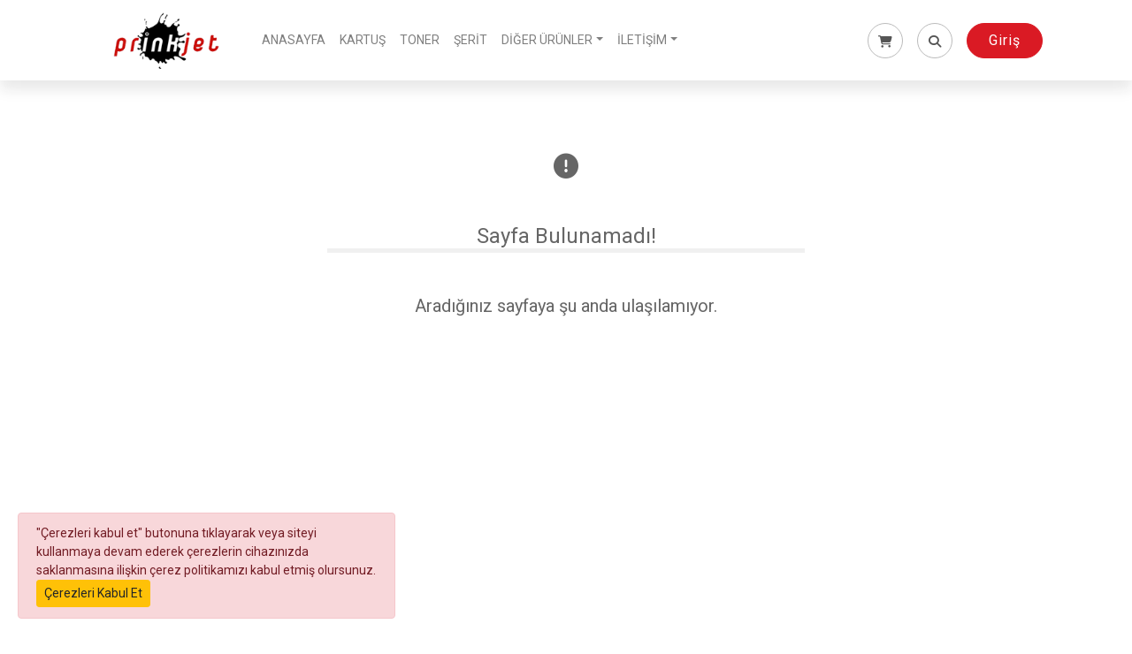

--- FILE ---
content_type: text/html; charset=UTF-8
request_url: https://shop.prinkjet.com/canon-bc-21e-bc21-bjc-2000-bjc-2100-uc-renk-orijinal-baski-kafasi__p1659/
body_size: 22384
content:
<!doctype html>
<html lang="tr">
<head>
	<!--[if IE]>
		<meta http-equiv="X-UA-Compatible" content="IE=Edge,chrome=1">
	<![endif]-->
	<!-- Global site tag (gtag.js) - Google Analytics -->
	<script async src="//www.googletagmanager.com/gtag/js?id=G-SJVX44EPFZ"></script>
	<script>
	  window.dataLayer = window.dataLayer || [];
	  function gtag(){dataLayer.push(arguments);}
	  gtag('js', new Date());

	  gtag('config', 'G-SJVX44EPFZ');
	</script>

	<title>PRINKJET</title>
	
	<meta name="description" content="PRINKJET">
	
	<meta http-equiv="Content-Language" content="tr">
	<meta name="copyright" content="Copyright © by Prinkjet">
		
	<link rel="apple-touch-icon-precomposed" sizes="180x180" href="//shop.prinkjet.com/assets/images/fav-180.png">
	
	<meta http-equiv="Content-Type" content="text/html; charset=utf-8">
	<meta http-equiv="X-UA-Compatible" content="IE=100" >
	<meta name="viewport" content="width=device-width, initial-scale=1, maximum-scale=1">
	
	<link rel="shortcut icon" href="//shop.prinkjet.com/assets/images/favicon.ico" type="image/x-icon">

    <!--[if lt IE 9]>
      <script src="//oss.maxcdn.com/html5shiv/3.7.2/html5shiv.min.js"></script>
      <script src="//oss.maxcdn.com/respond/1.4.2/respond.min.js"></script>
    <![endif]-->
	
	<script src="//code.jquery.com/jquery-3.4.1.min.js" integrity="sha256-CSXorXvZcTkaix6Yvo6HppcZGetbYMGWSFlBw8HfCJo=" crossorigin="anonymous"></script>
	<script src="//code.jquery.com/ui/1.12.1/jquery-ui.min.js" integrity="sha256-VazP97ZCwtekAsvgPBSUwPFKdrwD3unUfSGVYrahUqU=" crossorigin="anonymous"></script>
	<script src="//cdn.jsdelivr.net/npm/popper.js@1.16.1/dist/umd/popper.min.js" integrity="sha384-9/reFTGAW83EW2RDu2S0VKaIzap3H66lZH81PoYlFhbGU+6BZp6G7niu735Sk7lN" crossorigin="anonymous"></script>
	<script src="//stackpath.bootstrapcdn.com/bootstrap/4.5.2/js/bootstrap.min.js" integrity="sha384-B4gt1jrGC7Jh4AgTPSdUtOBvfO8shuf57BaghqFfPlYxofvL8/KUEfYiJOMMV+rV" crossorigin="anonymous"></script>
	<script src="//shop.prinkjet.com/assets/js/jquery.form.js"></script>
	<script src="//shop.prinkjet.com/assets/js/bootstrap-notify.js"></script>
	<script src="//shop.prinkjet.com/assets/js/bootstrap-select.js"></script>
	<script src="//shop.prinkjet.com/assets/js/flip.js"></script>
	<script src="//shop.prinkjet.com/assets/js/jquery.number.min.js"></script>
	
	<script src="//kit.fontawesome.com/ab2ccc0b9f.js" crossorigin="anonymous"></script>
	<link rel="stylesheet" href="//stackpath.bootstrapcdn.com/bootstrap/4.5.2/css/bootstrap.min.css" integrity="sha384-JcKb8q3iqJ61gNV9KGb8thSsNjpSL0n8PARn9HuZOnIxN0hoP+VmmDGMN5t9UJ0Z" crossorigin="anonymous">
	<link rel="stylesheet" type="text/css" href="//code.jquery.com/ui/1.12.0/themes/smoothness/jquery-ui.css" />
	<link href="//fonts.googleapis.com/css?family=Roboto:400,400i,600,700,700i,800&amp;subset=cyrillic,cyrillic-ext,latin-ext" rel="stylesheet">
	
		
		
   <link rel="stylesheet" type="text/css" href="//shop.prinkjet.com/assets/css/dashboard.css" />
</head>
<body>


<header class="main_menu home_menu">
	<div class="container">
		<div class="row align-items-center justify-content-center">
			<div class="col-lg-12">
				<nav class="navbar navbar-expand-lg navbar-light">
					<a class="navbar-brand" href="/" style="min-width:100px">
						<img src="//shop.prinkjet.com/assets/images/prinkjet_logo_large.png" alt="Prinkjet">
						<span class="sr-only">Prinkjet</span>
					</a>
					<button class="navbar-toggler" type="button" data-toggle="collapse" data-target="#navbarSupportedContent" aria-controls="navbarSupportedContent" aria-expanded="false" aria-label="Toggle navigation">
						<span class="menu_icon"><i class="fas fa-bars"></i></span>
					</button>
					<div class="collapse navbar-collapse main-menu-item" id="navbarSupportedContent">
						<ul class="navbar-nav">
							<li class="nav-item"><a class="nav-link" href="/">ANASAYFA</a></li>
							<li class="nav-item"><a class="nav-link onlycaps" lang="tr" href="/?&ordby=&xt1=&xt2=&is1=&sc=&ct=1">KARTUŞ</a></li><li class="nav-item"><a class="nav-link onlycaps" lang="tr" href="/?&ordby=&xt1=&xt2=&is1=&sc=&ct=2">TONER</a></li><li class="nav-item"><a class="nav-link onlycaps" lang="tr" href="/?&ordby=&xt1=&xt2=&is1=&sc=&ct=3">ŞERİT</a></li>							
							<li class="nav-item dropdown">
								<a href="javascript:;" data-toggle="dropdown" class="dropdown-toggle nav-link" aria-haspopup="true">DİĞER ÜRÜNLER</a>
								<div role="menu" class="dropdown-menu">
									<a class="dropdown-item onlycaps" lang="tr" href="/?&ordby=&xt1=&xt2=&is1=&sc=1&ct=6">BASKI KAFASI</a><a class="dropdown-item onlycaps" lang="tr" href="/?&ordby=&xt1=&xt2=&is1=&sc=1&ct=7">FUSER</a><a class="dropdown-item onlycaps" lang="tr" href="/?&ordby=&xt1=&xt2=&is1=&sc=1&ct=8">TRANSFER BELT</a><a class="dropdown-item onlycaps" lang="tr" href="/?&ordby=&xt1=&xt2=&is1=&sc=1&ct=9">FAX FİLMİ</a><a class="dropdown-item onlycaps" lang="tr" href="/?&ordby=&xt1=&xt2=&is1=&sc=1&ct=4">DRUM ÜNİTESİ</a>								</div>
							</li>
							
							<li class="nav-item dropdown">
								<a href="javascript:;" data-toggle="dropdown" class="dropdown-toggle nav-link" aria-haspopup="true">İLETİŞİM</a>
								<div role="menu" class="dropdown-menu">
									<a class="dropdown-item" href="/iletisim-bilgileri">İLETİŞİM BİLGİLERİ</a>
									<a class="dropdown-item" href="/banka-bilgileri">BANKA BİLGİLERİ</a>
								</div>
							</li>
							<li class="nav-item"><a class="nav-link d-block d-md-none" href="/login">GİRİŞ</a></li>
						</ul>
					</div>
					<div class="d-flex">
						<a class="header-icon-container mr-md-3 mr-2" href="/cart">
							<i class="fas fa-shopping-cart"></i>
													</a>
						<a class="header-icon-container mr-md-3 mr-2 search-toggle-a" href="javascript:void(0);"><i class="fas fa-search"></i></a>
						<a class="btn btn-sm btn-header-primary btn-header d-none d-lg-block onlydesktop" href="/login">Giriş</a>					</div>
				</nav>
			</div>
		</div>
	</div>
	<div class="container">
		<div class="search_input pb-3" id="search_input_box" style="display: none;">
			<form class="d-flex justify-content-between search-inner" method="get" action="/?">
				<input type="text" class="form-control" name="que" id="search_input" placeholder="Aranacak kelimeyi yazın.">
				<span class="alink fas fa-times search-toggle-close" title="Aramayı kapat"></span>
			</form>
		</div>
	</div>
</header>
<script>
$('body').on('click',".search-toggle-a",function(){
	$('.search_input').slideDown();
	$('#search_input').focus();
});
$('body').on('click',".search-toggle-close",function(){
	$('.search_input').slideUp();
});
</script>

	<section class="subpagemid">
		<div class="container">
			<div class="row">
				<div class="col-md-6 offset-md-3 col-sm-12 text-center">
					<p class="my-5 text-center"><i class="fas fa-2x fa-exclamation-circle"></i></p>
					<h4 class="my-5 text-center">Sayfa Bulunamadı!</h4>
					<p class="my-5 text-center" style="font-size:20px">Aradığınız sayfaya şu anda ulaşılamıyor.</p>
					<p><br /><br /><br /><br /><br /><br /><br /><br /><br /><br /><br /><br /><br /><br /><br /><br /><br /><br /><br /></p>
				</div>
			</div>
		</div>
	</section>	<div class="footer">
		<div class="container">
			<div class="row">
				<div class="col-md-2 col-sm-6 col-xs-12">
					<nav>
						<h4><span>KURUMSAL</span></h4>
						<ul class="nav">
							<li class="nav-item"><a class="nav-link" href="/sirket-profili">ŞİRKET PROFİLİ</a></li>
							<li class="nav-item"><a class="nav-link" href="/tarihce">TARİHÇE</a></li>
							<li class="nav-item"><a class="nav-link" href="/vizyon-misyon">VİZYON &amp; MİSYON</a></li>
						</ul>
					</nav>
				</div>
				<div class="col-md-2 col-sm-6 col-xs-12">
					<nav class="navbar">
						<h4><span>ÜRÜNLER</span></h4>
						<ul class="nav">
							<li class="nav-item w-100"><a class="nav-link onlycaps" lang="tr" href="/?&ordby=&xt1=&xt2=&is1=&sc=1&ct=1">KARTUŞ</a></li><li class="nav-item w-100"><a class="nav-link onlycaps" lang="tr" href="/?&ordby=&xt1=&xt2=&is1=&sc=1&ct=2">TONER</a></li><li class="nav-item w-100"><a class="nav-link onlycaps" lang="tr" href="/?&ordby=&xt1=&xt2=&is1=&sc=1&ct=3">ŞERİT</a></li>						</ul>
					</nav>
				</div>
				<div class="col-md-2 col-sm-6 col-xs-12">
					<nav>
						<h4><span>DESTEK</span></h4>
						<ul class="nav">
							<li class="nav-item"><a class="nav-link" href="/garanti-iade">GARANTİ ve İADE</a></li>
							<li class="nav-item"><a class="nav-link" href="/gizlilik">GİZLİLİK ve GÜVENLİK</a></li>
							<li class="nav-item"><a class="nav-link" href="/satis-sozlesmesi">SATIŞ SÖZLEŞMESİ</a></li>
							<li class="nav-item"><a class="nav-link" href="/teslimat">TESLİMAT</a></li>
						</ul>
					</nav>
				</div>
				<div class="col-md-2 col-sm-6 col-xs-12">
					<nav>
						<h4><span>İLETİŞİM</span></h4>
						<ul class="nav">
							<li class="nav-item"><a class="nav-link" href="/iletisim-bilgileri">İLETİŞİM BİLGİLERİ</a></li>
							<li class="nav-item"><a class="nav-link" href="/banka-bilgileri">BANKA BİLGİLERİ</a></li>
						</ul>
					</nav>
				</div>
				<div class="col-md-2 col-sm-6 col-xs-12">
					<nav>
						<h4>Bağlı kalın</h4>
						<ul class="list-inline pl-3">
							<li class="list-inline-item"><a href="https://www.facebook.com/Prinkjet-220938401332609" target="_blank"><i class="fab fa-facebook"></i></a></li>
							<li class="list-inline-item"><a href="https://www.instagram.com/prinkjet/" target="_blank"><i class="fab fa-instagram"></i></a></li>
						</ul>
					</nav>
				</div>
			</div>
			<div class="row bg-light">
				<div class="col-md-10 text-center">
					<div class="pt-4 pb-3">
						<img src="//shop.prinkjet.com/assets/images/payment/logo-band_iyzico.svg" class="img-fluid" alt="Iyzico, MasterCard, Visa, Maestro, American Express, Visa Electron, Troy" />
					</div>
				</div>
				<div class="col-md-2 text-center">
					<div class="pt-4 pb-3">
						<div id="ETBIS"><div id="7556044811347047"><a href="https://etbis.eticaret.gov.tr/sitedogrulama/7556044811347047" target="_blank"><img style='width:50px; height:60px' src="data:image/jpeg;base64, [base64]/9Tv3vHfWPbNvmckQ9Pv7Ps9LmN3Oueesvfdaa6+9z9cMoS34l7/8JYCZM2eGtddeu1l+z549k3yPG2+8sVm5/fbbL80N4ayzzmqW7/nWW28l5T799NOw4oorJmlXXHFFklYOs2fPDuuuu25S57jjjktT47j99tsLrlsJjz322LR2E0aOHBm+/vWvJ/m//e1v09TSmDdvXthggw2SOsccc0yaGsJPfvKTgustA180JohltpjlBOH1119P8j1igvCd73wnza1cED755JN82uWXX56klcOsWbPCSiutlNT56U9/mqbG0RpBOPHEE9PaTeCaEoRrr702TS2PjTbaKKmzXARhiy22CCeffHKL+IMf/CDfYEwQvvWtb+XLDhw4MMnnYTz55JMJr7/++oL24M0335yUA5UKwqRJk8Kpp56a1OcBq/0YP/7446TOggULwrnnnpvUoXcqf+zYsUm+RzlB2G233ZJ2jj/++NC+fft8mr8u/OMf/5gfuQ499NBm+THyXNdcc82kTkwQVl999UTo9Pwq4QknnBBWW221pL6xUBB+8YtfpJeoHNXV1WosKgjdunVL0jyGDBmSr3PNNdekqXFUKgget912W7SsePfdd6clm/DSSy/l81955ZU0tQnlBOHxxx9PS4aw/vrrR8u0BWOCsNlmm6UpLcPGG2+sdgsFgR7VUrzzzjtqLCoIZ5xxRpLmwTC+wgorJPm+98dAfbUfY0wQbr311mhZ8c9//nNasgmvvvpqPv/dd99NU5twxx13FLSRpX476NixY7RMWzAmCJtssklYtGhRmloZGA033HBDtVtcEC677LJw8MEHF+Xo0aOTcuUEASVHdWpqapJ8LwhMR8pHkQIDBgzIp/3+979PXrYn96ZrVioI22+/fb6+7n3+/PmJksh10EtUdpdddslfX7z66qvz9UWGedXZdtttk3KHHXZYMrqQf9VVV+Xzb7jhhmb1y/GII47I1xfLCcKLL77Y7N49X3755aRcxYKw++67q1CUjY2NSbmYIMyYMcPPP3n++9//TvJ5ERIEz6FDhyb5H3zwQT7ND7kCSqfyY703Jgh77LFHmtuExYsXh1VXXbVZ2RivvPLKtFYT0DViZZcuXZrk/+tf/8qn9erVK0lrCS655JKCduHhhx+e5sYFody0yMgGKhaEAw88MF85RuZ5EBMEzLKdd945bL755mGdddbJ56P4fPbZZ0kdCcIaa6yRlIOkk88crbR77rknSfO866678m3+9a9/bZbPdKP6ojflpkyZkpRDedXIhcKVrcMcqvs855xzml3nhRdeyN8H7VCHkQG9ifx77703n8+zydaPcdy4celdhvDrX/86qcs9cC+0/6tf/SrNjQuCH6VilH60XAQBLFmyJCE9Wvloy5hrMtkgw6fK7rTTTkne9773vXwaCqzqiNK6s22K+BFUX1QvBTxMlVU7P/vZz5rVYQpTmXbt2uXriP4+0Duow7TIA87mx+4zxr322iu9yyZBYHQdNWpU0r7/Hf8VgiA8+uijBfWyZPgTttlmmyRtn332SVNCModn65RjOYeSHrDnaaedluY2ATM3W64Yu3fvntYKyQuNlamEXbt2TVsJ4fTTT8+nT5gwIU1twn+VIKAgYqNDzBzKYRMjAKShFAkodOR7z+Lzzz+fry/++Mc/zl8T5Yk0zEwN414QGJF+97vfFRB9QfVFlMVsOUzG7LWhn+7EI488Ml8PZTZWL8v999+/WTvoZgJTJOXQTxDKLJaLIBxwwAH5yjFWKggeP/rRj5JyW2+9dZpSiJggxPCPf/wjf80+ffokaSioEgTvWZRHrjVca6210lYK0aVLl2h5ceHChWnJ0rj//vub1cUJVSligvCHP/yhWZue6FegYkHgZSg9xsGDByflWiIIzP2UK+YA2WGHHZJ8ypXCM888k7/mG2+8kaQNHz48n3bppZcmaWDHHXfMp7eUeEVj8KZmliidsWE8hthLQ8gqRUwQMLezbXpyTVCxIGAa9e/fvyhpCMQEYc6cOcnUwnzn/elqE/OPvCzlmsUhozRscjB37txw0EEHJWkoe7oPDZn0QrR10ryLOCYITB2qH+Pee++dlFtllVWSF8M1sV4ECQLKrepglZBWTBAuuOCC/G8S/Wj19NNPJ+0wFSr/ueeeS2vHEROEiRMn5u8pRlzxoKQgdIu4g8uhb9++aiwvCAzTPETSYitw06ZNy9cpx/vuuy+pgzYum7/cSqHHlltu2axNTM5S0AP2/M1vfpPmhmRqI80P4+eff36+LOZzFuV0LiwUUF9fn0+78847k7Ri0H221sXsBLFQEPCKxaSoFB988EE1lhcE71lkgUOIjQhaXoXoCKTpQcOHH344qUvP/8Y3vpGk+VU9HiBt4o384osvkjR6pO6Ph5Vtk3sGmGI8eMqxjC2wGEQ5PyKgsKlNFEPSMDmVdvHFFydpmH84zrJt8mxpc+WVV8636UeEurq6pJzvWHKFf/7556GhoSFpkylQkCB885vfTHQl3UslxMGlJXhjoSAsK8sJQkxHuOWWW/L1tSrYu3fvfFo5Qfj+97+fpPFQZWPfdNNN+frSZfwDliDQc3FokXb00UcnaUCC4HUEv+gkr2q/fv3yaRq58Fbqt/ulbQmC/+1eRyglCMQj6LcjhEJs5Gol21YQ8KSBYoJALyDNa+P+pWluxeRU2mOPPZakAUmwX8iSKcmahYCJpPry1A0aNCifJkFAuGRpHHLIIUkakCAwrQiYhao/YsSIJA0hU9oTTzyRpAHFG3h38FFHHZWkbbrppnmB9Yqd1lkQMqXJHYx+pDZZ9hdi5mcrmRME2b/LSoZnUEwQ/v73vyflHnnkkTSlMDAFB4rsZrXJMjVpzMFSJrfbbru8LS7fBD2b4Zm0fffdN98mjiLSiBNQmgQBBYuezHUwSQUJQufOnfNtXnfddfl7QtkkjTV9tYkiSxpk9KAcQq40BJVyCAKjBqCM6qOoU462dR0t0lEeU5M0VkkFFGmVXUbmBCFtt83gBeGUU05JU+MgMIVynt/97nfT3JDUz+YvKzXdFIN3WIk4iQReZjbfE1cweO2115rlMYVJl+ElZPNZq1jesPspLggMX/K5x6gfw79KQ6kBXhCYz309UWCBKOtvx5klsNijdNrLMubDZ11A+Urzfn9Ggdg9iXJ8edJblc8ydbZNrUUwimC+Uu7ZZ5/N5+s+0TtY/iYfQdD9iXvuuWf+Oq2h3oGHf0cx2ohTXBB4gX4lLktpryh2Svvb3/6WpHlB6NChQ0E9yIuWIGFqZlfgxo8fn+QBrRQy7ShcyzO2+shLU/6bb76ZpDEtKQ3FK3tPnrEldF6w8llepk2/+ki8AWnoDVgFlHNaeaJIk492/[base64]/[base64]//eX79ghegmH8Wc3R90e9rUMj2VlttlU/DVlebWr8gDkD5Ip4/bxlkWU4QcBKprYsuuqjZfWJVCATHZvPLkfujbZaWsTi4Jzqwrqk9G/69IZzZdk466aScIBia/cgYudks3n777Xw+83EWBFcoHwsDTJ48uWJBiNFHE8lt7enjETRP44oWYiHy3m0t4NHLlvNsSezAD3/4w2b1vbIox1hLqGBg9BKl+aAcHG+k0QmEbt265cs65gQBl28lxGMmoAewioi5o3w8dqR5EqqmfGn4Ppy9HFnWVX0RQVD7Wmvw9A9Dy9CMLKrDMna2TXqG8kXMLqajbFkRb6LKalneA8+l8mPDOGauIIGlZ6t9jVY8KzynpGGOqz7TJm1jwaHrkI/VoGuqzV133TW9SkhWUVXfMScI06dPD5XQ/1h6A3Y9zhflMw2Q5knvU75cqy0RBNYNVF8k/EztywfvGRMEHrDqoIBm2yTmUPkidfFjZMuKjIYq693mAqOh8mP3GRMEfBBqn8Bd0nCtMwWThqKr+ggFbWMFYY2Qj3Wka2paq1gQ0jItAtJHVRaSBHoVaZ4s1WbREpseR1AWBG/EyoqxqcHzoYceSnObgCBkyzEalcJHH32UL6sFIg+/jS5Gb/MrbgLhE/gdpHEfWqjC7PZtQAJMhD/96U/N8pkiBL85yDEnCFIuyhGfgYDix4tHwpTPjUsBEaUgQnkMcfKwhkC+D/titY40P58yoqi+yENX+4pnoHeY0pOkxZRFTy06eWBqqU0RBU8vIAZGNpWVVYDLFkHl2ji2fHtZsqCm+2S6Iu28887Lp2mDMb4OXnC2TcUzYKrj0yAfz6LyRXQRtalny2jB0jv5LVYWfSyggMtU+bHIH+9vR5/[base64]/q1KlJHW5A+T6mUIKA0qM6MSruAdAGdZFwhj3+ZsiN1RNR0nT9UmT60tSAX0TpCkHjAfvyEEtCIwK+GKXHvHwEuOieFOeINaY0bYKlPToUaX56jgkC6zj+fmBsH0dUEJK/DH6FTjdOYaXFNoJ6nHnmmfmyIvN2FvjTs+WgBKElUBCJZ2zhxYOl7WydGJl7mfMBPhSla8HNT4vl6ANfKkVMWfSI/fZKiSDQiUEzQfCmCaYRQPq1XKnNEWDMmDHNllCxEFRfZBFE+azDg2LmYylBYJ2d/X/+elD7LzAPccpwn3gus8D0VR1FFrVr1y4JBdfvE7UMzf9LEB544IF8vpahWT9QmkiPlNnGC1Q6PVrXr5RELdEOox0dM5tfLlRAIxP/Kq1Tp075NAQ5bau8IJi05AMYfNADm1F4+J48WNUXSVO+NOvWCAKLTgy1/npQ7fAj2duQvU8BU091dJ/sn2BZWL9PVGAKbfI3oE3lKzCFpXqliQztcs+jzCmdYVzXr5T+ecbyOevAXztLfBLUxcRXmt/36doqFAS0aRWKKXYesSXQctR0g/Mjlu/nvyx4wLE6IsN4KeCOzdahd8SgWAycMjEoVI3OkAXCKEHANBNiHtBl5fvvv5+2HgfRTpTzrvAiRxEVCgLx7ihScNiwYWlqE9BoGXYh85fKivLiMexgD5Pm5zFugrpo9dm6UEEkTDu6Dm5ewNCOshqrB9GWVYeDNrJgCFRZ+S64T9qkjp/DcYtn2/TEc0m+D7Ktra1N6mI+ShDYCaV8tv9TB2+hejoeP91TjIw8enYx4mqnbTqwdAjeoa4pP4P3LBL8StsXXnihd1cXCkI5eKvCH+gg4Lggz/c0hi/VERlNSsH33th5RzFgkahOzJb2iLlZWbXLguX0bDkoq4ERTGn4BACCEBstNS1iHUiHKHe8Hn6bbDsx8kIZ9oHfJyJ6769Hs8O00vSywCxLK0bXurWqh7IlUxFvluqIOH/QPYrBu24rtfl5OXrAsVVSD/nwPWNb8xiZmEOzZbUZxdv82tOBIMSCchSGjsmoNHpmKTCq+jaK0Yf++dNkxFgADSOI22mVEwQKFqPfrYOLGMcH1AIUQ5HK4gYlj54iCW2JIKBc0Q5xAroOvVftx6ilbS8IDM3K1xTHy1MaZwiofZHhVfkiizlSRhmGVVbWT0wQUCrxc/i2IToOYEWSaYQ0Iql0LZ0fhWmqNEYZynEdBeXgp1Cb2uCCC5qjiqjDdKZ8kQO21KbIGoxbCMsJgkEJzYjUlAIKi8ry0rPwnkWRfYgxKGyMHyXwArL1PfFCAnZJxfIlCN7mRwfIwsdNxBiLDvaucAlCS+BdzLww4A8S8/EdKK6kebd1LFQNB14W/siAIiwUBIY05hMoe9O/NPQCbaIUWRNXHZaMs/k8oGyb2O6+DL0aqWfdgHLsduZviLmj+qK0dshaBeVQ9lCKyJeyBtmKRj6ri6qPIqX2RaKQlR8LZ2eUytbBt6B8RsMsmB5VFm9pFt4VrumGEUH3gaDwfKivYwa8CznmWUQJFJi+qc8zUD56gdoXzcwsFAS2nAla+fKC4HUE0Z9uUi7yB3dnNh8ytPHw1XsxM/kbxkYZlne15o6iRDlvyvFSlI9Th3y/Z5Beo/ZFH/XES1d9ESHO1lE8AIzpMgzJKhszx1GEqUu+rA4P6QjoKUR1ZVFOEGIHesRGrrxn0ZAU8juCkRTSmJsETC2VFb2NGtue5l3MlM3mIwToFASAyBGEIsPfMHYMDQEuisKh1yl4RKCO8tWO5mjAqtuMWbPCLPt3lil3cKFz4fL/[base64]/YvA/TQD557LtxlD/0S0zPOt+H+kjU6h8s7dw7XGG/o3CncYvydpf+xU8fwZ+P9xoc7dgyPduwQnjA+Y4L7tw6rhxdXXy38w+q806VLGGIPf/GcOelVWo5YdJSnFwRfVr4JD0YXXxf6UZsAmGy+sfWCgFKDiciahHzWGj0YhmVLxzbBEqqG6UId9hQuD0H4t/W6802POIZ7Mp7Vrl0416alC1b+erjE7uUK4zVfXyncYLzV7ut3K60Y/mj8s/F+M0sfXrFdeMz4lNV7tt0K4Xnjyyt8LbxibcGPdtk5LEgjsFoKRoTY2ovoBYH9lnresbUGer3qYU5TjmVoAR1C9R1bLwiYlSzK+NVFv6YuQWDo18qXiC8fu586xP7HlljbCgtsbr/jlJPDoXYvCMHp1pPPMv7SHu6vjRet1j5c2r59uMp4XftVw03G221OvnPVVcLdxnuND9qo9ZdVVg5/[base64]/FjSCGAp5WJuC2BZXHXkkWF3u+7hNoT/1P491niC8RTjGcazjecZLzD+1nil8VrjTcbbjL833mW81/ig8S/GJ4xPGf9uLBAEI4IwxObgloIey7kJek4ih2bwvIhTRNHm2XozM2Y+EpOhd6M4SEbo7Dv65z//mbd0mgkCtrAaJCyqEuDsUB2xnc2jMvt86DlrCMsL/a1nnrTNNuG83XYNF+y+W7jYFKbLjFcZrzXeYLzZeLvl32kCerfxnl27hvuND9so91jXLuEJ49PG50whfL7LLuFlY49ddglvWJlXN1g/vGRzsBeEf9lvrC6zDS4Gf3C5pz/ZBV2KNEYBISYIsZjFYpFU2mneTBD8S8MaqATs+1cdT/kEODRSaR9++GGStjywyARR4SmMPW1JMOH998OLpmj1MGGQILxtv7HP5puFpRGfQikUO7hcO8EBjjHSykUxs8koC39KnWczQVD8+14mzSqEJ440H8KOR09ltUcBjR/vnyfWA15G1Ve6Nqyy6qapgWFKN/TfhKVLPw9vbrlFeNWeVYEgbLhBWNpCUxKFzT8/kRgGnhdeT0Zr0nA76x3E9jXgUs6Cad63C1kaaFE4Oy5Qwa+Pa/4pBq0EEh8oKL7QeyuJlo551f7TgaXz+iabFAgCU0M/0/6/aCMr6Je//GX+eWu7YGynE9bCsqCkIBDPhyninRHefGQ9QG7cLFlzlxlDQKvStXMZxQgpJQ0vpKKCW4LPbUSBXwUWmgZfY/b4C/Zbetj0IEHoaX8POLppz0WlQJ/[base64]/bcI7xqfMPKvfKtzcNzPCN7+XllcaUVw1uWNs4sq5aCYVpnS3CwuJ6NNgDzfFj8I026gifPk2euemJsIQsXQLac1S0uCDFlkeXbWNllpU4Mj6G79YADbFRazx74mlZ2PeMm7VYIW9jUs5VxW3sIO9jf3zHB62rcw7i3mYv7G/EfHGI8zHikEYfS8UaZj78wnmuU+XiF8RrjjUZvPt5jfMAo8/FpY9aP8Ial9d5xxxYrigClEOsL+C1vCn+jZ8tl3xLG3qHCCTPMCQLx81kS8kR4uyfnAKcVk/+P1YNs9WINQWVFFNBsWY7E15G2HlOnTgnHmIa8qtVby172ZjZVbWEm1FadO4VtjTvYiPQdYxfjbp06hj0tf1/jAcaDOnYIhxgP69AhHGk8psPq4efWk74sh1IPu8eedp0Z1ptbA6wpdCWeMUvTejZaS2A412ZfYjH888vSO6ZiiqPiNdHhCM+jzimnnJIThLRMAbwFEWO59YHYwVcKZ/cguCPrAcPl+n0b0leyOhvZy9/EuLnxP00QWGuwJxh6brxxmBqJnG4JONWEZxQLkfeC4JXvGNjyr+ddShDa2+9tZjUkf2VQ7vsC+pRPDH6twTPmUGJ9PLuf4RJTxCj/TXvBG9iL3ci4qXFz45b2grc2bmcveEfjzsau9qJ3t5e8t3F/4/ftRR9s/LG96COMR9vLxsV8ovE0e9HdjOfYyz7PeKG96N/ai77SeK296BuNt9nL/r296LuM9xgfsF7/iA3/[base64]/cc4/n2ci8yzf8y41Wm8F1nvNmGzdtXbBfuNN5tvM+mpodMD3nU+KwpV2+ZAjngxhvDzDTgdFlB+L4+I9wSQSBQiGdI8I8shJggcM6inrfC/KKCYEgycVkK2u3jj7/33xeQIPDylVbpyauezFXa2AL4/142clTbj6g2ZUescaxNWWesT9mQcoBxYMpG46CUg41DjEONHxs/MQ4zDq/qFz7t1y98ZhxhHGkcZRxtHJNyHLRpbaLd05xWLjWXgnftt0QQ9I7Qx+TS94Igs9x/yF2MCgJ2PfRx9kgZaYRMs2QM/cYQCQJ+bNWPncWMpCufeUn1Rcyh5RWY8p8KTHXMbJ5HSwSB/Rk8VwRCfggvCLTLe8MJpXegNYuoIOAlg37zKP9PGpGw9FrYzoZIGoESBGskKQf5f+AFAYFSPjH5qi/+TxByz1CBpi0RBL0jKHhB0HujTZXTt6eigpD8VQREFlMky1K2P4iFqnFD2Xb+zwpCxiuq+ER6dxZeEGLnQXqwYumfL/TC5T9CRrugmSCwLV0bKPVpmWKHWjCNqGyWBLHGgle5Sep1c4c+trUg1PbqFS4+8shwowngzcZbjUQo3Wn38Ufjn4z3Gh8wPmR89OSTwuM2anU3Pm18zvi88aWTTgyvGl8zvmkP/58nnhDeNr5r5tsHxl7GPsZ+xuoTjg+1xgbjQOOg448PQ4wfG4cZhxs/M46ERx0Vxtj9LM50JJ3+xp4PPUetwXhB8BtrY2R1Us9WJHhV+QSv8g6gvjRjLBQEvy1e8QgsLimtNYwFr7LOoHz0hrYUhEmmzB3YuVPoYm0fYDzI+CPj4UaCU44zErN4qvFM4y+NvzZeZLzMeJXxeuMtxjuMfzD+yXi/8WHj48Ynjc8anze+ZPyHEc8iaw3/Nr5r/MDY29jP2N9Ym3Kgceazz6R324TYMYA64BRB8Jt2loX++5XOXV0oCHi20oy87xtlQ2mtIZ6rLDBnlI+SVG6toaX44PXXwr42N+JiXh6eRS06vWN83/[base64]/lLfY5fk8dIr28MGPatPDUrbeG87rsEo61l87UkF14UtzihUbFLV5nJG7xduOdxruN9xkfMj5mZGp4xkjcoqaG143ELGpq+NDY3zrBsOOOC7MqiMwiPpFnhPVQCkzZep4625qOpbUdtiUKOjGF5QKBDS2q71goCBwORQ/3RELTwkmgKt4qyHl/5OP7VpqOg8NkQeKybSmCxpOl0i9jRPBYahr6SDODP3rxxfCW6UFvm9L6jvE94wfGD429jH0efij0M/Z/6KFQY6w11hsHGBuNg41DjR8/9GAYZvzU+Jm1N9I4yjjGOPaBB8I4a2v622+Hhc5RVgroTNoA7KdSPK7Z58Vagp4nIW6k8TU59W7/PiRcjAxK8589dCwUhBiK6QjasOq3xYs4LWLh17FzhPgBba0j/[base64]/MN+IyuQL6yxRhjRvXuas2xgysRjyDPy5yzEdC6Wq/U8Y5tgPXVGkt8Eq6/kstUNn0KanhMEQ5Lphx3mIKWXot9XpxtHEHAzg1io9jbbbJPk/Segx403hLPsnq40awAfAhFK49wRvx7vnXF64kt4zkxCQtVe7dgxzG8DH4j/9pM/U9qv7cSoszCLQUEqPu5UAchMydLN8p5FQ5LpFZVy8QgiAaksgUKNHggCq4ikxYIt/RlKmEb6/68CDx7108RqSMzH1VZNrIa6Ij39pR13CH+1/MR8NGEgeHVSG2zaQRBQsOml/kuwPqxMG1YppzS2F6is6NeLGKGpE9sEy55UlFHqmEAsuyCweKENmFpTZ3FKR9vGHCFeEDj0u1SQy5eNV666KoldJDDl6nYrhKvt/8dE5mvwb5ufH7F8RoS/2b+v2FTSFroC/huEgf0N/kuwOmoI7ys+GPKJb9Rz5PwDlRX9WU/oXtSJbYJl6YARgzr5L8EakoYxDwWCGJTe1uQYe4E5MRZtu7wwy5Thu/bfPwlgvdx627+uL/5JwxnDh4eXtt8+8SP8vf2qYZiZi20BRk3tAiv2JVh6LvDxHzGiYFYKLX0bCwWBZWIuBGMuT/8lWPmp8Rwqzbks82SxRPkiZxSxRs51OCldR8t9VVhqw+knvXqFcY3l91csnjcvjPvggzCzzAaflgBB0HzPs8g+L78JluCfbD7Ts0IE/BlKREZTR0cQAsIKSMNnhIKatlEoCOXovwQr9yXCI8TsXra+ZcE6uPKZ875Kq+E/AQT0xE4/8UDv4nnFvgrDJhX1bi8I3qEk+O9wcnINaKYsliMxcoJ6v1dEYseydOvWLc1tgo9xYCMMjibC5EROR2ddHjJFkcYo4jfbCNyTrwuxr1VfZiwh80rzDx29iDr0DOWrB+HoIkKLNHptKeD3pxwdgxcDOANSbWrfggfKHtcmFgF/TCloBOZ5ZMHeUQmC/8KdzHn/jrxvgmhxkBcEFJVKyE4nFjUgS9akMccrjfhGXUREGVG+YuiKHdMvcpYxQyD0R8TFjpiLhd3z4FUfvYdrMwUpjV5Dmv++BPa58rXPAsEjypo0HrB+hw+2FfAMUg7/iwI+EPhsmx7Ebej62UhuwPmIXI+lfJRqnnfswHHuR4KAaa77VJQY/yqNLYa0g++CcyrS9JwgpO2Vhd/ypggl/NdKK0d9Op+HEssXYwtZaNCxESEW/oajRdDI5T+jxyiQrePPWYzBB+7iJGsL+JNXYwqzP7ey1HoMI5fKlaOWtkEzZTFNj4J1a22WRBBQDiECQJr/Emxsd5MnB1BSB3cqUqp6WbIAI9CjqYtpSg/TvYjMmdRh75+uQ49XPnY5+f6ACT7jRxr7/qRkccKL6uihY5MrDS+c2lfvRZNXvohrXba8/xJsrE0+bKbf7L9TJagTYD7y/SjVy5KRVl+CLUdGcsCKJcvTpNlzKC8IPHxtlmQ+5odCvg5Cmv8SrN/[base64]/TsBTDhx/BjJnFgEevNJYLygFgkhUthS9X6Y1yCuL6d/JKd54uTw5IZw5FSIISte3DTFRlMaWa5WNUQGY3rPIQ1X9GHUUfTGqp6FIIohcR9vHIMpRrF3IOggjTvY+9dUY36a+jwQlCP78KDR0yhHFpXUWnENqEx2DazI0o4+QRhBJ9p48Y/pPjHhxY0f8Cqwgx9p3LBQEv4FS9NLmlcUYabQUtAztBSF2ZF9LqJ7mgUIUKxtjqQfo4U80jQlCOfNSL9UfLcjKn+ovC1ldLPU7ih2m5VgoCLFQNf8B6nKCUO5h6OtpXhA4JyjbTksYM6e8hl+KWCL6CEc5+C+jSBCKfVshBh2gjX4geKthWYjCV0oQ/JkLRVgoCMxtDLWe/iQ0LwgITbYscx4ODzRwmXq4TkmDsmu9IDAdqb7/DkOW7JPgA6WU4wg5pTNkq32R9pXPUEydmHCwCnfAAQc0qx+jtq1DCQKeOd07il+snoigUA5XMR2CNDqB6pciCrGenSfvg3yixPyqo4DziOvgh1BbsQBjY3ll0cN/OMqvaAneapDXCseF0kQeagz+cM4s0ZplgsU+GFaMcuTw8mL5rWFsbcS7bmPUp/lwpyutnLLooSATz3LHFeLMo5x/3kUU0JwgaJNrOcY2wTK0Kp/1czZa4rzBnCMtNg9iNTASkI8WLWAGZcuKDOMoPQDPWDafQAtt9GSoVLrscx6a0jAJKceD8uv7IptJ1FasTYJF9ZtFfBfZOjomHzKCUg73NS+GfPSjbDsxsgPNtyWi08XKi7jNuQ4jkNIQPtL47YyIaVs5QeBhVMJ2kU2whFQrnx8rBxRu4mwdT9XxJumyCAI/jnmS6/uvsMcEgWGacgzt3KfSRVbmyPdkwU35undPlMlsHX/YKM+BcrwAjr4lnz0K2XaKUe14qs1ixM/BdYhlUBqKNGmMTOh/aVs5QTAUXKASymniNVKdFMq04D19peg/RlVKEKDmQb7flM3z5zh4L6Bct14QdLQto1lMEGIf9PYBITHiM8gCH0e2HE41oa2shmLUQhaCoLSSW94M+YIiCzLMJ7EvwEPykGj0Bv4f6sJ+W3yMeMP4mCh1UGCEmCCgbVMOZQyXLNeMxeYzIiDpgI00uiftq/SCIDcr3kYJAos1qqPRjt/By+Ka5U5CRwmjnCdHAiifeFDa9l+XRdnTNWOUP4RpjyV+0litVJsioyVu82x9vlsJ8GYqjS+86PrcC2n2LooLAmsJgJ4fyxf9lmuBB8zLjpWHxYJX/fY60UdWF5tmIIIgSyQG7wVkhRB4QYht1i3mWWwNpdhxTaXRGUpB1hE9V4py7OxrpptK4Zehm53ObihoGCpiht4RyxeJJcgCXz5SGisPi1kNclt7oncAhvHYSW2inxpi8AdTy+b3gsAnBrNAuVKdZSWLcwBrS7uSUBZLQco5prOW4HF/[base64]/OGFadjxKLdu4A/VEmLfkvQvDYdQNt9H6ci5RMRuFuUEwQP9xF+jGL0y6IFjJ1a+pWSbmxA7FCNGdC+hiL+jUBBYK0gzEi2ZRRNPnbkDOLWTh+spCcb5oxAxD+anbB1nwiSCyHV8eLuWoTF9kHrq+B2/9FTScEapp9H7dM8E3JJG1FIWLREErAJ/31AxgZ6MCASHcm18JQIxFtmy+CvUlk6YQR/w18iSRS39NhR50hgtS0V8UUbAw+rbS1lcEGLEJVoK3CTliglCDN4+FxnuBQkCOgcvrhjQkBGWbFvisgpCDOWis7AkhJggeB0BISfN//[base64]/1PkB7pHl/[base64]/tCOHCqAL6fqWuyYyubjYVSa/cgkzXsW6T3+frOMOa7wwKlNrZKioKkOI5byBb7amm0TIVIZRga1H/tGIz1a9aUM0o7SYvQjg5yC/Jsth9mvFeS8IBDvV4zeUogBMzFbh9UyHhY/2juBWiMIuKpph2mHxSzAgomuhfVCPvv+5WLG4iENaurwgoBb3N9vljGTlOlObUoxIxZCdXhp5DEfy/nD3K18bSqmTKWCwO+lLrqIVh9xdavNGLGo1KYEgYDVbDlGAz2vvCAkf7UhEA7djGcsmshDTqpilCfMQw+YeEj9ML9xhJ2/wMcj+C/gx1Cpfe4PvsJkVXosVkP6F8vZAqOI6uDFLAZGNZnZ5awb32ale0rzgoDd2xbUIgc9Fk8eP96T9XPKKUgDoGyqPrtusnVElLHYBhc5avyikzdJcSfTtp+PtejEvgQWqMj3PbLcAhOeU+6JhR6BUYg0FDjFWGDW6bexaEQ+zwW9hjS/oMeOKpUV6bmAkUWBv/4sZpRmyjE9a2XWn8XMLjTyY85ByrMlj3ybXssriy2hFnOKQZ/7IyBWc7ePWSzVK4qhnCDEKEFAsNqn+xVY1RPKCQLCWwmwAFRHQbaYwL6tUkR4QTFBUEAslohiFr0giH4TrMCo7daD2lYQ2J9XCjh1KIdJKkHwfgSFkbcEctS0VhBQnEjj5QvlBIGeWAn8Nxpl8/t9DeXon6e27nlBkC6D4ldKEIot8uEOT8sUCgIKF9E/LeGVV16Zv2BMEFDStAGT6BjqEIwpEEGktmRyxoAPgY2sakvU/orWCAJKG5o919YyMZAgILCYhbo/0YfXZYFiRsge96aDqyBnGJDWrVu3JI4z2yZKpMqKnGNFHXaCa+TygoBwURd/Q2xqQFcin+Ff4Nq0yUKUNtZ27969UBBwEbcU/usgMUHw5qN/2C0FQhIz60R6TKWCUG7k0ihTbmk7BnpmKb8/PpYYcAPHymeJjlEK7LxW2djXer1e4ra/FQoCDgwBPzzmSzHqoaNwqL4eMMM+vYZy6A3KL2c+8rKpE1MKSZMpivmG9u3JcmqlgsDCi/8tWer8QgI+dGSNR+w+mcdJw9zGCZe9P5GlX6wffz1IevY+Y0SXydb19PGaMh/9Zl2CbLkPRlJOT0nTiwsCu4xRQopR0hYTBB4QQzXlXFxcWUFgwYU6fqlV8IKA7wBB8/QvpZwg4Fb2vyVL6Q3FBIEhn3IoqgIOJ9JQ6nClZ+9PZOcyU46/Hiy1YObJvWXremoKgRIEdBrlM3VwH1g0RIqR1uxLsF4QpOEXI9IEYoJAj9EJa57lpgYt6/rzETy0UugDLWLwTpVlIc6sGLTHwCthPj4xdqCHgI9B5b5sShD81jx9AwKdQs/TWFwQyh2vp5iBYoKg4FXmWdqFSCNL3RwZI+DoIQ3KacLQqjSRKUbChbJTCkQ66Zqittt50rtw0JDvg2b47aQRxIGOk70XlEHy/VF2KGGk+U2wMeAb0IiDt5Q6kOGaNEY9pYn8Xi2OtYQSBJxqaktmLOZj0XB2CgptJQhoyYI3H4XYMnQ5lhOEGGL7/xAsuXtx8ihdIxfzpy8vxhaIKgWuXQkCYfeCdlvjrIrBB/BUylInu6AoLldB8MO4lDC/oundwZWyNUEkRPRk20G7V3gcZpTSdeYCeb68qL2PrQEOJQkCeoWgkDqONYyh0n0injqzqhjkmzB+NYLAMMf/Q3oFSiSULY0GrTTZ9NTB5icNf4Tqa/jzIARe+SJrAWpT5N7liOGlK50pgTrY7Cyzk+bNLgkCy7vZ63j6qePqq69O0hgVZV56QSAug+vgt8i2w7TGdEq+13+IZyANIVZgL6540iDPnvoEDAm43Enj/bpgluKCoGG8GHkIICYIbCXTnOZ7LzegsiIjgsBIQZr/4ohC1ehFemmcS6j6sXgEb0KJzMeVIraF3a9VaPcUPn6lxei9lbHT3/wuL4EOli0HFaaH/qM0eSsZ5vVSfTynRhl/Qo1fHHMsLgj6Emwxap6MCQI3zZxHOaJhhJggIK3aoEmIGnXwpAl4LkljWRuzB/hhXDulmOvVDiFgymf4o753xDA8Uw4lSr4HtumpPl5A6nrzEW8k7UBZTJhlShOpI1MQM1dAV8qWlQYPWLDj2gi28ln6ph06lVY0/VddeQ7UQafRdEPUt34Hi1yU87GTdDzSuM9mm2ANSYIXBMwLHlIxaq0gJghA5eT6BDFBaNeuaSMnCl22jr8PISYI/HAcTbRDm8pnVTHbJiuBlGPe1dI2o4zuQ0O3FwR/H/rt/Ks0EX+GQu68IPj6or8nOg7XxpeifMWAekHw18TXo3vW7+XelaZNsFDQfZTcBMvc2FL4EDAvCDGU+/SMFLdyiAlCse9TamncgxFH+bIaYoG79MiYQ6kUMMvUO/2KZjkoFsN/r8HrJbHfUe6MJcViFANnL6VlCwUBqWS4agkVwg5jgkC0ksr6k0xixP3p24YxDT0mCJh6hIcTlOlJNBLtUEdA8VI+gZ3kM2T6epB032sFAlt0f6JWJNFjUBKpz3ydLYc/RG3SY5XOFEgd4hIEFudIQ9GU55RgE9UhnXyNcP5ZQoJzVTZL9KgvbRmaQNUsEI5Y2Urpt68Jfp0f7bgU1NOKKYvqvRz3UylcT8pTsQMese37+C40VHvTuVzvFYjXVB2ZuazMlgpnr4AvGRPEMlvM2GFa/sZbw5hw+a155T5no0BT1geyYBiXm5XQ9EoR+4RBLCiHkSdbzmvw/lwnRs5K4I8N0sZazpIstcGlAr5qTLCLcUvjxstCU142NmWmgGY+RstWylibZgLl820Ybpbv6dvK5o0dO7ZkfjH6OqKZnM3K2ZAdLWs9OMnv2rVrPu3ZZ59tVj9G3+ZFF12UpFVVVeXTWsmOxhyswcOMl/6P/yd5pfFGCULpL0d8WaipZVUk/eN/+CohQcgdQLwcMcdMol6rrBZqv9u1xWZa2yPnG/i/jK9MED437Xn0Qw+HiS+/UvFryJb7ogUvsNKyLWmzrcA3oib16hXmRfZulALfmJpaVRWm1tWHpUuaHEetQV4QFtnNDL/++jDyttvDyFtvy/PTa64LswcPCXNGjgrDr70hjLrl1jAS3ko5yN9W7qprwrTefcICs+lH3HRzGH7hRWHImd3C0DPPCiOuvDpM6vF68Fb5gomTwsi7/xxGPfpYWJzGz4FFs2aFMY8/EYadf0EYevbZYcS114fJPd82+zv3Q6eZ/T307HPCWBfXUAl4vaOefDJ8ctkVYYb9HmHpF5+HkffeFz659PIw+u/PfyWCMOjEU0Kvr7ULo7o3+TsqwezBg0K/ddYP/XfcOSy057YsyAvCYrN7q9qtHOrWXDdUd1orVHdc07hG6G0mxqSXXglTPvgwudn+q3cM1R06h/q11g0NxhorU71656TcqLv/FGYMHBiqVukQGtbbIDTs0iXU79w1VK+5TqhZrWMYcvqZYYlJMZhV2xD6r9ohVG+9Q5g/J7eoMsf0hYb9DgjVK64aatZeN9RuuEnoa9es2XMfs79z08fwiy8JfexaUyIHcpcCQlh/6OHW3tfC+FeajtAbZcLY/2srhaoNNg4zKgxVby3mTZgQRt//QBhjAucx7NTTQ+1Kq4SxTz+TplSGuUMGhwa77wFddguLSpwfUQnygrDkrbdCbXt7WUcfF2Y3DAhzausSzurfPyyaPiMsNomb0btvmFXVP0x/973Q+N0uoW6Tb4Xxf3/RylSHGb16J718uvXY2jW/ERoPOTQsXLQoLFm0OHnAg3bfK1R/vX0Y/7fcQ5g9oDHU2Y+o333vsGBe7ktvQ7udZQ9k1TDsl+clo9C8sePC1J7/[base64]/ueoc5GmdlD4vv25g4fHvraaDT24SZ39kIT0sk27Uyw3jTd5stiryURIhOEahOEye+9b/Pr3NCw6x6hdpXVw5iHc6e3CfY8ktFp8j96JO1OMUFkPlbelL79wsR/vR3mjhtn7eauyH+nWQea2LNnmDN6dFg8d16YaB1mSlV1+NzqoAd8cukVob7DGmHwKWeGyZY3M/2dn5x2ZoEgLJg+LUx8590wpbo63z5Yav8/7f0Pw4Rnnguz6urC3GHDQ4N1xkQQ0vOvp1n6hLffCfOmTElq8rXaCf/sGRZMnRqWLF4Uxr3wfJhlz7Gp1RwKBWHl1cLQM85KCnlmwegwsOseocYEwc+3YJopPTlBOMJuPNcTZ5gyM2CnXZLys9NYhpwgpCPC/Hl2nS9C42E/CfWrdQofdzsnzB/X/OsrE3r0CAOOOjYsmZsbQSa/8Wao3WaH0G+NtUPVeuuHfjZNDf3VeWGJCVYW/A4EodYEaeJ774VPbYqpXXX1MNxeThajn+ge+qzeKVSZUEKmMKasOR/norcHn/vrXM+2awkLZ84INTt9N/SxstOqa5Lf16+9TX177p08g4HdfhH6W0cbsvX2oWHDTcNHVr/RBABkBWGqCUlfK1tj11xiQgQWTJocBh3z81Bj99/P8vrafQ05+mdh0FbbJQK9KH0mAw/5sd3bSmFcOuqNf+opu1a78Onv7gxDTzgpfGjXHfVY829r5AVhsQlCnc3ljfbCBtlLpEc3WqMD7N95owp7faEg5NbnBQSh7psbhYHb7hgaD/5RGPi9g0L9hpuF+m22TxQ9wY8IC+bmpHmK9YLajTcPdSaQDdvtZC/p8jAzdb8iKJ+nq4WAqaPahvSBNk3MtF4w3yT/M3u5/b+2YhhzT9PijSBBaODeTjg5DFx/49BgQrRgam67vce0flVh9H33h3mffhoW2PQ06qZbQo3N4UNsLgcz7UXXfeOboWGnLjYi5eIkptjLqzVBHPz9HybXmmnTZf1a69jv/35YbKMdneGT834T6juvFQYff5LpXS+H6dYO+MR0Jy8I000fq+9snekHP0pGAdobYkp3jelwg2zKnfzGW2HSCy+FBtO/GtddPzTstmdeEIYe8dNQa3rcxLfS/ZYvvhzqv7F+8vzrt90pGfGxNLLICwIjQt3a64VGqzCwy+5hwC67hoHfMWVvl92SIdmjIkHY7jth8BFHhUGHHpbcRMPGm4VhF14YFqVRvgWCkA5rYIY9HB5U3fqbhJoVV7ZrbBrG/qX5msOnl18R+q+4Sphg5ic9juF39vBPQ721OeigH5p5Wuib4GE2/vxEE4CNTBhMCLbc2h7QemHEbXfkCuSR64Fg3oSJphf1CWMeeSTpxQNsCF4yf35SYtBhR4aa9p3CxFd7JGVH3HCjTX0rhtF/uCv5e4ZNH3Wm8A444MCweHHuXsY9+1yoXuHr4ZOrmyKJwCenF+oICELdGiZEPzw0udYcm1Z4Vg1bbB3mmHAKTFlMpbkRITd1DTnyKBs17L5SQZhszwfFfsC3tgoz6pv2lzb9yhwKBKFmFZsaTOqXouQtWGi0udv4RWY5tqKp4bAjkhfEBefaiDLY/q62IQszExRMDU4QhJlmfQz79flhgJlHNettGKbjhUxBm4N/8tPQSK/efqdkeoB1JnB1ndYM/bfeLsyfXWhOJS/vuBNDQ8e1wifnnBumfmi9zoSzFmvBlGKPuZ+NCENsGO1v166ya9Sa0DRuyly8W2Ieg3GP/zX0tx463Ho5v7PxB4eEOrOU5qRnRRUIQuowG/Po42YRrZKYqh6lBAFMtWG+tn3n5Dd7zDMdgd+Q6AhFBGGSCUKtTbeDbUothUJBsJv52HSEcig3IiSCYKaaF5/Jr7wS6swqGXjAD5K/51i9UoIgDLWXhyUx9t6mz+UkgmCC1WDD4ghTQsfc8fsw+tbbw+jbjLf/Lox+6BGzVgo/b5MTBFMW7R4mpauWn159bag1UxXdBAcXWDp/QRh48KGhxvSHETfcFOYMGxZmcq/f3iYM2LmLKXK5qWD+5Mmh3ub7RhuWUR7rzNQdcvQxyXVAVBD+8lhOEC6/MvlbKCcIU157PXmZjYcfkW8fzLV7y1sN6dQQFQT7zYNslPV1sygUBKyGX5S3GhCExlIjQue1w6DDm2LlAE6nOtPQB6VSPceUxnob/r0gZJ0i3DgKEfPz+Ce75xJTDPvNhaG63SphXPemk8hKIem1Mh/fzAW0LJwxI9RjOZiCN+aBh5K0mQMHJD4MdA89OKyAOnvgTJcLZjTthh5+4cWhzsxPHjLCP945hGaaINSngrAoFYSxjz5m050JwvmFgavlpoZZZibWbrBRqN98y2SkFMY/84zpEmuHAQU6QhFBsN+u32PvO0zs8VqY9Pqb+bQmQXjzzVBnps2gffYLo60njL7uhjD62hvCCBvGJr7wQlo8BwRhkOkOzFvNRgQzH2ttTmrcZ/8wrefbYYpd7LMrrw719sBwUE14PtfW7AEDQ8N6Nl+bGbpwwfykRzbYKIJmS++f8ODDyf/XWU+osxcwPxPKNpNzkk0Xod0R198Qpr7V0/jPMMJGh5lmxmWRCMKxxyeWgvwIYOLLr4Y6my4aNv92mD9ylGnnk0KtmWQDN9o8jH/8iTDdFFhGtwFrfsMEYbcwPx0RwPTevZOppZH72HHnsMCdBTmzT9/QYHUa9j8gPyJMobOZNdJo1sXo2+8I03vlTjPJOpSmf/BBqO+0dmg86JDE8ko6xGlnhLqV2icCOu7BR8IoG/1qbZRqNN1loN3X4tm5zvSxdcDa1TrkhR2ltG6VDmHQsT/Pv/SpH34U+q++RqgyxXVaqjjmBWGRVcQkqTXJr8IcMwmvsh+CKTLYTB8PBKHmu7uG3vYApg2SIOQuM8UEoZ8pnWjV/e0l9l+9c6he03rG3vuG8c5zNssEod86G4QqU0wXLlxkdvDsMMCG6Bq7ZpWNHP1WXj1UmzLX+JOj7MXGN2tMtntu2H2vUGUPt5/19Cq7Vh+75riM5w5wd/XHHBd6mUUy1oZagfTBprX3symi4fiTE6VzzH0PhFpTKqtMaPrZ7/j4V+eGAWbK9d1iqzB3fNMZSUld09Lr7X6HX9y0TwFM79Mn9LUHXb3v9/KxkfgWBpnCyoiJ+fnxb3O6wqBTTg29TN8Y9VRudJv6/vuhr3XKmgN/2GQ+TpwUBv3s+FBjlkiVTZVV9uzxUg488OBQtdW2YWFq/fAMe9n9jDfTGkwwq6G3jfT1xx6XF4TpZtH0N32mv01nM9Ov3OQFYakNzzhEZjQOcmwM0xsawtxM8OQX1nunmwBMa6gPi9ODMAUcG9P69A5TbB6eYj10+rvvmqk3OHFmeKB9T6uvD9OHDM6Hb/HvbBsGp/773TD17XfC7CFD8nqGfoSgvxeZMjujql8iFNPfez/MHTkyfB71On4RZprGPdWUzgVm83ssNMVyWl2t5VXndYtZdu3JNnLI7zFrxGfJ/S51PoqFNhw37r1fqDFh8UM2WGx5LAbNsN/zxRdN2hIrrVM/+ChMttFh3pixdldm7YwYEabU1IT5U6cmf+MlnGYK7AxTPBnGBZ7SjP5VZi30TMxlMNP0hOlEgCfP94swa/iwMNVGywVmndEW5i2/eeanhZbfdPut0+03C3lBSP/+UpF9mf/NmDd6jFkWJ4eaFVYOwy66ZBl+W1s+lda3tVwF4f8XzLaRpXbHnUKNTZsDf3Bo3qn034z/CUIrsNimv+r99g/DbY6Xj/+/GyH8P/rCaJ0z6pNEAAAAAElFTkSuQmCC"/></a></div></div>
					</div>
				</div>
				
			</div>
		</div>
	</div>
	
	<div class="modal fade" id="modal-item1">
		<div class="modal-dialog modal-xlg">
			<div class="modal-content">
			</div>
		</div>
	</div>
	<div class="modal fade" id="modal-item2">
		<div class="modal-dialog modal-lg">
			<div class="modal-content">
			</div>
		</div>
	</div>
	<div class="modal" id="modal-item3">
		<div class="modal-dialog">
			<div class="modal-content">
			</div>
		</div>
	</div>
	<div class="modal" id="modal-item4">
		<div class="modal-dialog">
			<div class="modal-content">
			</div>
		</div>
	</div>
	<div class="modal" id="modal-item5">
		<div class="modal-dialog">
			<div class="modal-content">
			</div>
		</div>
	</div>
	<div class="modal fade bs-example-modal-sm" id="modal-item6">
		<div class="modal-dialog modal-sm">
			<div class="modal-content">
			</div>
		</div>
	</div>
	
	<div id="fixme"></div>
	<script src="//shop.prinkjet.com/assets/js/custom.js"></script>
	<script>
	/*
	$(document).ready(function() {
		$(document).on('click','.btn-stoksor', function() {
			window.tidioChatApi.show();
			window.tidioChatApi.open();
		});
	});
	*/
	
	
		$.notify({
			message: '"Çerezleri kabul et" butonuna tıklayarak veya siteyi kullanmaya devam ederek çerezlerin cihazınızda saklanmasına ilişkin çerez politikamızı kabul etmiş olursunuz. <br><a href="javascript:;" class="btn btn-warning btn-sm allowcookies">Çerezleri Kabul Et</a>'
		},{
			type: 'danger',
			placement: {
				from: 'bottom',
				align: 'left'
			},
			allow_dismiss: false,
			timer: 1000000,
			animate: {
				enter: 'animated flipInY',
				exit: 'animated flipOutX'
			},
			z_index: 1071
		});
		jQuery('.allowcookies').on('click',function() {
			jQuery.post('/index.php?x=data', {
				princycoo:1
			} , function(data) {
				$('#fixme').html(data);
			});
		});
			</script>
</body>

</html>